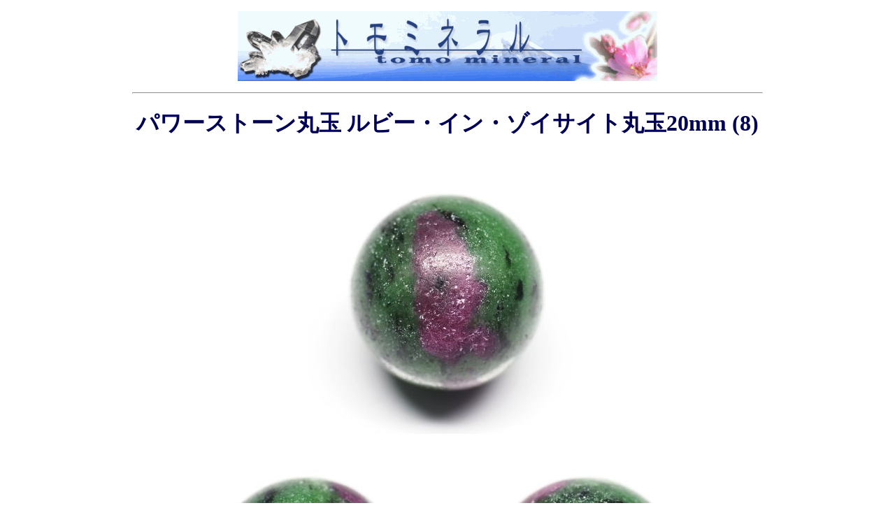

--- FILE ---
content_type: text/html
request_url: http://www.tomo-crystal.com/02/z/ball-mineral20mm/20ruby-in-zoisite08ball.html
body_size: 1515
content:
<html lang="ja-jp">
<head>
<meta http-equiv="content-type" content="text/html; charset=shift_jis">
<meta name="description" content="パワーストーン丸玉 ルビー・イン・ゾイサイト丸玉20mm (8)">
<meta name="keywords" content="パワーストーン丸玉 ルビー・イン・ゾイサイト丸玉20mm (8),水晶,水晶玉,水晶原石,">
<title>パワーストーン丸玉 ルビー・イン・ゾイサイト丸玉20mm (8)</title>
<link rel=stylesheet href=../../zs/catalog.css>
</head>
<body bgcolor="#FFFFFF" text="#000055" link="#FF6600" vlink="#FF6633" alink="#FF1133" lang="ja-jp">
<center>
<a href="/index.html"><img src=http://www.tomo-crystal.com/pic4/title_b.gif alt="水晶" border=0></a><p>
<hr width=900>
<h1>パワーストーン丸玉 ルビー・イン・ゾイサイト丸玉20mm (8)</h1>
<table border=0 bgcolor=#FFFFFF cellpadding=0 cellspacing=0 bordercolor="#F8FBFF"><tr><td align=center width=900>
<img src="../../ball-mineral20mm/20ruby-in-zoisite08ball.jpg" alt="パワーストーン丸玉 ルビー・イン・ゾイサイト丸玉20mm (8)" class="jpeg0"><br>
<img src="../../ball-mineral20mm/20ruby-in-zoisite08ball1.jpg" border="0" alt="パワーストーン丸玉 ルビー・イン・ゾイサイト丸玉20mm (8)" class="jpeg1"><img src="../../ball-mineral20mm/20ruby-in-zoisite08ball2.jpg" border="0" alt="パワーストーン丸玉 ルビー・イン・ゾイサイト丸玉20mm (8)" class="jpeg2"><img src="../../ball-mineral20mm/20ruby-in-zoisite08ball3.jpg" border="0" alt="パワーストーン丸玉 ルビー・イン・ゾイサイト丸玉20mm (8)" class="jpeg3"></td></tr></table>

<table border=5 cellpadding=10 width=640 cellspacing=5 bgcolor="#E8F8FF" bordercolor="#F8FBFF"><tr><td bgcolor="#D8F0FF" align=left>
<center><font class=c_tx01>
<font color=red class=sold size=6><b>売却済</b></font><br>
パワーストーン丸玉<br> ルビー・イン・ゾイサイト<br>丸玉20mm (8)
<br>重量 約 13g
<br></font></center><!売却済>
<font class=c_tx02><br>画像は最初に置いた状態から前後左右の四方向からの４枚です。照明の影響で表面の状態が実物より少し明るかったり誇張される場合もありますが、できるだけ実物に近づくように表現しております。
<br>
<br>ゾイサイトの中で緑色の不透明石をアニョライトと呼びますが、ルビーとよく共産する事が多く、これをルビー・イン・ゾイサイトといいます。
<br>ルビーとゾイサイトの硬度の差が研磨を難しくしていますが、現品では画像ほど凸凹はしておりません。(カメラの精度で現品以上に表面のざらつきが出ています。)
<br><i>PowerStone</i>
<br>「元気、やる気」のルビーが「落ち着き」のゾイサイトに入った石。 
<br>冷静な判断が情熱による勢いを和らげ、成功をもたらす。 
<br>心臓、肺、脾臓、腸に効くといわれ、特に心臓を強化し、血液の循環をよくして低血圧症も改善する力もあるといわれる。
<br>元気のない時には元気を与え、やる気と勇気、希望が沸いてきます。
<br>
</font>
</td></tr></table>

<p><table border=0 cellpadding=0 cellspacing=0 width=900><tr><td>
<hr>［<a href=/index.html>水晶のトモミネラル</a>］
［<a href="../../ball-mineral20mm/index.html">パワーストーン 天然石丸玉 ２０mm丸玉 穴なし【1】
</a>］<br>
<font size=-1>このページに掲載されている商品をご注文される場合は、「カゴボタン」をクリックしてください。商品が買物カゴに入入ります。</font><br></td></tr></table>
</center>
</BODY>
</HTML>


--- FILE ---
content_type: text/css
request_url: http://www.tomo-crystal.com/02/zs/catalog.css
body_size: 632
content:
/* 全体のスタイルシート */
body{
  margin : 16px 0px 16px;} /* 上、左右、下 */
}

/* 表題のスタイルシート */
h1,h2,h3,{
  text-decoration: none;
  padding-top: 0.1em;
  padding-bottom: 0.1em;
  margin-top: 0.1em;
  margin-bottom: 0.1em;
}

/* 拡大画像 */
img.jpeg0  { padding-right: 0.1em; padding-bottom: 0.1em;}
img.jpeg1  { padding-right: 0.1em; padding-bottom: 0.1em;}
img.jpeg2  { padding-right: 0.1em; padding-bottom: 0.1em;}
img.jpeg3  { padding-right: 0.1em; padding-bottom: 0.1em;}
img.jpeg4  { padding-right: 0.1em; padding-bottom: 0.1em;}
img.jpeg5  { padding-right: 0.1em; padding-bottom: 0.1em;}
img.jpeg6  { padding-right: 0.1em; padding-bottom: 0.1em;}
img.jpeg7  { padding-right: 0.1em; padding-bottom: 0.1em;}
img.jpeg8  { padding-right: 0.1em; padding-bottom: 0.1em;}
img.jpeg9  { padding-right: 0.1em; padding-bottom: 0.1em;}
img.jpeg10  { padding-right: 0.1em; padding-bottom: 0.1em;}

/* 拡大ボタン */
font.title{ font-weight:bold; color:#000088; }

div.d001 > font {line-height:1.7em;letter-spacing:0.15em;font-size:0.8em;}

img.zoom_catalog { border-right:10px #FFFFFF solid; border-bottom:5px #FFFFFF solid; }

img.c  { border:3px #CEF6CE solid; }  /*薄いグリーン色*/
font.c1{ color:#000000; font-size:0.8em; font-weight:bold; }/*品名*/
font.c2{ color:#0000FF; font-size:0.8em; font-weight:bold; }/*値段*/
font.c3{ color:#CCCCCC; font-size:small; font-weight:nomal; }/*番号*/

img.SOLD  { text-decoration:none; border:none; }
font.SOLD1{ color:#777777; font-size:x-small; font-weight:300; }/*品名*/
font.SOLD2{ color:#FF0000; font-size:x-small; }/*値段*/
font.SOLD3{ color:#CCCCCC; font-size:x-small; }/*番号*/

img.title{ text-decoration: none; }

font.c_tx01	{line-height:2.0em;letter-spacing:0.15em;font-size:0.8em;}/*拡大-本文*/
font.c_tx02	{line-height:1.6em;letter-spacing:0.15em;font-size:0.8em;}/*拡大-本文*/
font.SOLD	{line-height:2.0em;letter-spacing:0.15em;font-size:1.2em;}/*拡大-売却済*/

